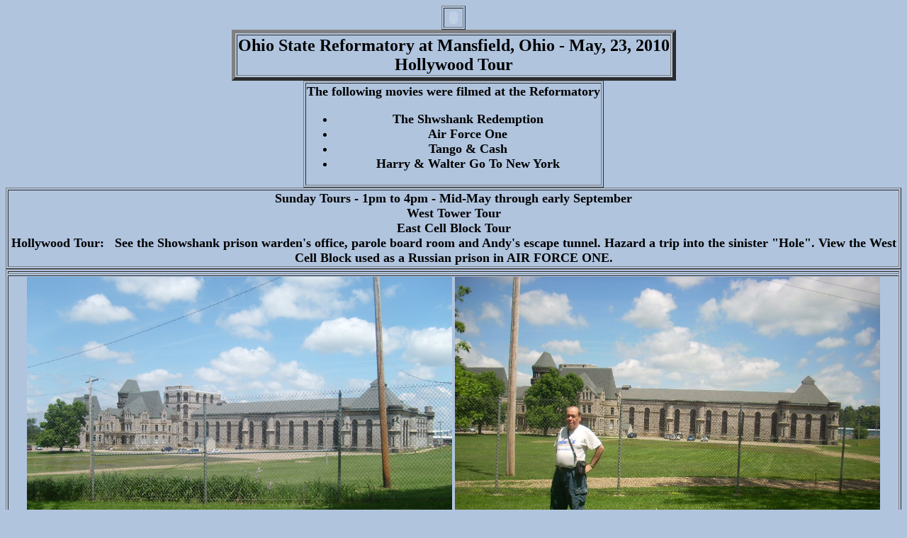

--- FILE ---
content_type: text/html
request_url: http://www.shlomohsherman.com/family/may2010/reformatory/
body_size: 1861
content:
<html>
<head>
<title> Ohio State Reformatory at Mansfield, Ohio - May, 23, 2010 </title>
</head>


<BODY BGCOLOR="#B0C4DE">

<center>

<table border=1>
<tr>
<td><center>
<object id="MediaPlayer" height=1 classid="CLSID:22D6f312-B0F6-11D0-94AB-0080C74C7E95" standby="Loading Windows Media Player components..." type="application/x-oleobject" codebase="http://activex.microsoft.com/activex/controls/mplayer/en/nsmp2inf.cab#Version=6,4,7,1112"> 
<param name="filename" value="srsuite.mp3">
<param name="Showcontrols" value="False">
<param name="uiMode" value="invisible">
<param name="autoStart" value="True">
<param name="loop" value="true">
<param name="transparentatStart" VALUE="true">
<embed type="application/x-mplayer2" src=""srsuite.mp3" name="MediaPlayer" width=24 height=24></embed>
</object>
</td>
</tr>
</table>

<table border=5>
<tr>
<td>
<center>
<b><font size=5 color="#000000" face=times new roman>
Ohio State Reformatory at Mansfield, Ohio - May, 23, 2010  <br>
Hollywood Tour
</td>
</tr>
</table>

<table border=1
<tr>
<td>
<center>
<b><font size=4 color="#000000" face=times new roman>
The following movies were filmed at the Reformatory  
<ul>
<li>The Shwshank Redemption
<li>Air Force One
<li>Tango & Cash
<li>Harry & Walter Go To New York
</ul>
</td>
</tr>
</table>


<table border=1>
<tr>
<td>
<center>
<b><font size=4 color="#000000" face=times new roman>
Sunday Tours - 1pm to 4pm - Mid-May through early September<BR>
West Tower Tour<BR>
East Cell Block Tour<BR>
Hollywood Tour: &nbsp; 
See the Showshank prison warden's office, parole board room and Andy's escape tunnel. Hazard a trip into the sinister "Hole". View the West Cell Block used as a Russian prison in AIR FORCE ONE.
</td>
</tr>
</table>

<table border=1>
<tr>
<td>
<center>
<tr>
<td>
<center>
<img src="pic1.jpg" width=600 height=450>
<img src="pic2.jpg" width=600 height=450>
<img src="pic3.jpg" width=600 height=450>
<img src="pic4.jpg" width=600 height=450>

</td>
</tr>
<tr>
<td>
<center>
<b><font size=4 color="#000000" face=times new roman>
Signing up for the tour and a look at the OSR Museum.
</td>
</tr>
<tr>
<td>
<center>
<img src="s7303290.jpg" width=600 height=450>
<img src="s7303291.jpg" width=600 height=450>
<img src="s7303292.jpg" width=600 height=450>
<img src="s7303293.jpg" width=450 height=600>
<img src="s7303294.jpg" width=450 height=600>
<img src="s7303295.jpg" width=450 height=600>
<img src="s7303296.jpg" width=600 height=450>
<img src="s7303297.jpg" width=600 height=450>
<img src="s7303298.jpg" width=450 height=600>
<img src="s7303299.jpg" width=450 height=600>
<img src="s7303300.jpg" width=450 height=600>
<img src="s7303301.jpg" width=450 height=600>
<img src="arch1.jpg" width=450 height=600>
<img src="front1.jpg" width=450 height=600>
</td>
</tr>
</table>

<table border=5>
<tr>
<td>
<center>
<b><font size=5 color="#000000" face=times new roman>
The Tour
</td>
</tr>
</table>


<table border=1>

<tr>
<td>
<center>
<b><font size=4 color="#000000" face=times new roman>
Andy's office where he played records and the warden's office.
</td>
</tr>
<tr>
<td>
<center>
<img src="s7303302.jpg" width=600 height=450>
<img src="s7303305.jpg" width=600 height=450>
<img src="s7303303.jpg" width=450 height=600>
<img src="s7303304.jpg" width=450 height=600>
<img src="s7303305.jpg" width=600 height=450>
<img src="s7303306.jpg" width=600 height=450>
<img src="s7303307.jpg" width=600 height=450>
<img src="s7303308.jpg" width=600 height=450>
<img src="s7303309.jpg" width=450 height=600>
<img src="s7303310.jpg" width=600 height=450>
</td>
</tr>
<tr>
<td>
<center>
<b><font size=4 color="#000000" face=times new roman>
Parole Board Hearing Room                                      
</td>
</tr>
<tr>
<td>
<center>
<img src="s7303311.jpg" width=600 height=450>
<img src="s7303312.jpg" width=600 height=450>
<img src="s7303313.jpg" width=600 height=450>
<img src="s7303314.jpg" width=600 height=450>
<b>Picture at right, Camera mount on ceiling <br>
<img src="s7303315.jpg" width=600 height=450>
<br><b>
Movie blood on wall
</td>
</tr>
<tr>
<td>
<center>
<b><font size=4 color="#000000" face=times new roman>
Brooks hanged himself                                          
</td>
</tr>
<tr>
<td>
<center>
<img src="s7303316.jpg" width=600 height=450>
<img src="s7303317.jpg" width=600 height=450>
<img src="s7303318.jpg" width=450 height=600>
</td>
</tr>
<tr>
<td>
<center>
<b><font size=4 color="#000000" face=times new roman>
Processing room                                          
</td>
</tr>
<tr>
<td>
<center>
<img src="s7303319.jpg" width=600 height=450>
<img src="s7303320.jpg" width=600 height=450>
<img src="s7303321.jpg" width=600 height=450>
</td>
</tr>
<tr>
<td>
<center>
<b><font size=4 color="#000000" face=times new roman>
Mess Hall - Photos of Lenin and Stalin used in the movie AIR FORCE ONE                                         
</td>
</tr>
<tr>
<td>
<center>
<img src="s7303322.jpg" width=600 height=450>
<img src="s7303323.jpg" width=600 height=450>
<img src="s7303324.jpg" width=600 height=450>
<img src="s7303325.jpg" width=600 height=450>
<img src="s7303326.jpg" width=600 height=450>
<img src="s7303327.jpg" width=600 height=450>
<img src="s7303328.jpg" width=600 height=450>
<img src="s7303329.jpg" width=600 height=450>
<img src="s7303330.jpg" width=600 height=450>
<img src="s7303331.jpg" width=450 height=600>
</td>
</tr>
<tr>
<td>
<center>
<b><font size=4 color="#000000" face=times new roman>
Cell block C                                                                                                   
</td>
</tr>
<tr>
<td>
<center>
<!---
<img src="s7303332.jpg" width=600 height=450>
--->
<img src="s7303333.jpg" width=450 height=600>
<img src="s7303334.jpg" width=600 height=450>
<img src="s7303340.jpg" width=600 height=450>
<img src="s7303336.jpg" width=600 height=450>
<img src="s7303337.jpg" width=600 height=450>
<img src="s7303338.jpg" width=600 height=450>
<img src="s7303339.jpg" width=600 height=450>
<img src="s7303335.jpg" width=600 height=450>
<img src="s7303341.jpg" width=450 height=600>
<br><b>
The Golden Cell used for a music video
<br>
<!---
<img src="s7303342.jpg" width=600 height=450>
--->
<img src="s7303343.jpg" width=450 height=600>
<img src="s7303344.jpg" width=600 height=450>
<img src="shlocellc1.jpg" width=450 height=600>
</td>
</tr>
<tr>
<td>
<center>
<b><font size=4 color="#000000" face=times new roman>
Solitary!                                                                                                     
</td>
</tr>
<tr>
<td>
<center>
<img src="s7303345.jpg" width=600 height=450>
<img src="s7303346.jpg" width=600 height=450>
<img src="s7303347.jpg" width=600 height=450>
<img src="s7303348.jpg" width=600 height=450>
</td>
</tr>
<tr>
<td>
<center>
<b><font size=4 color="#000000" face=times new roman>
Intake Area                                                                                                   
</td>
</tr>
<tr>
<td>
<center>
<img src="s7303349.jpg" width=600 height=450>
<img src="s7303350.jpg" width=600 height=450>
<img src="s7303351.jpg" width=600 height=450>
<img src="s7303352.jpg" width=600 height=450>
<img src="s7303356.jpg" width=600 height=450>
<img src="s7303357.jpg" width=600 height=450>
<img src="s7303358.jpg" width=600 height=450>
<img src="s7303359.jpg" width=600 height=450>
</td>
</tr>
<tr>
<td>
<center>
<b><font size=4 color="#000000" face=times new roman>
Andy's Escape Tunnel
</td>
</tr>
<tr>
<td>
<center>
<img src="s7303353.jpg" width=600 height=450>
<img src="s7303354.jpg" width=600 height=450>
<img src="s7303355.jpg" width=600 height=450>
</td>
</tr>
<tr>
<td>
<center>
<b><font size=4 color="#000000" face=times new roman>
Prison Mail Room     
</td>
</tr>
<tr>
<td>
<center>
<img src="s7303360.jpg" width=600 height=450>
<img src="s7303361.jpg" width=600 height=450>
</td>
</tr>
</table>

<table border=1>
<tr>
<td>
<center>
<img src="s7303362.jpg" width=450 height=600>
<br><br><br><br><br><br><br><br><br><br><br><br><br><br>
</td>
<td>
<center>
<img src="help.jpg">
</td>
</tr>
</table>
<p>
<table border=5>
<tr>
<td>
<center>
<b><font size=5 color="#000000" face=times new roman>
Music: THE SHAWSHANK REDEMPTION SUITE - by Thomas Newman
</td>
</tr>
</table>


<p> <b>
My review of The Shawshank Redemption movie can be found by clicking here: <br>
<a href="http://www.shlomohsherman.com/reviews/shawshank.html">
http://www.shlomohsherman.com/reviews/shawshank.html </a>
<p>
Email Shlomoh: &nbsp; <font color="#ff0000">admin@shlomohsherman.com  </font>
<p>
<form><b><font size=3 face=times new roman>
<form>
<input type="button" value="RETURN TO PREVIOUS PAGE" onClick="history.go(-1); return true;">
</form>

</body>
</html>
	
	
		
		
		
		
		
		
